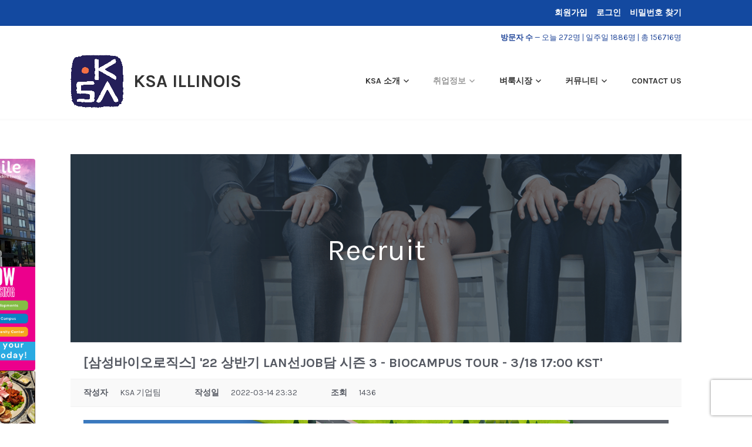

--- FILE ---
content_type: text/html; charset=utf-8
request_url: https://www.google.com/recaptcha/api2/aframe
body_size: 266
content:
<!DOCTYPE HTML><html><head><meta http-equiv="content-type" content="text/html; charset=UTF-8"></head><body><script nonce="0Zr9Jo7oOTfQ8wa61GMM2w">/** Anti-fraud and anti-abuse applications only. See google.com/recaptcha */ try{var clients={'sodar':'https://pagead2.googlesyndication.com/pagead/sodar?'};window.addEventListener("message",function(a){try{if(a.source===window.parent){var b=JSON.parse(a.data);var c=clients[b['id']];if(c){var d=document.createElement('img');d.src=c+b['params']+'&rc='+(localStorage.getItem("rc::a")?sessionStorage.getItem("rc::b"):"");window.document.body.appendChild(d);sessionStorage.setItem("rc::e",parseInt(sessionStorage.getItem("rc::e")||0)+1);localStorage.setItem("rc::h",'1768622496767');}}}catch(b){}});window.parent.postMessage("_grecaptcha_ready", "*");}catch(b){}</script></body></html>

--- FILE ---
content_type: text/css
request_url: https://illinoisksa.org/wp-content/themes/karuna-wpcom-child/blocks.css?ver=6.8.2
body_size: 11333
content:
/*
Theme Name: Karuna
Description: Used to style Gutenberg Blocks.
*/

/*--------------------------------------------------------------
>>> TABLE OF CONTENTS:
----------------------------------------------------------------
1.0 General Block Styles
2.0 Blocks - Common Blocks
3.0 Blocks - Formatting
4.0 Blocks - Layout Elements
5.0 Blocks - Widgets
6.0 Blocks - Colors
--------------------------------------------------------------*/

/*--------------------------------------------------------------
1.0 General Block Styles
--------------------------------------------------------------*/

/* Alignments */

#page {
	overflow-x: hidden; /* prevents slight side-scroll with full aligned images. */
}

/* Full Width */

.no-sidebar .alignfull {
	width: 100vw;
	max-width: 100vw;
	margin-left: 0;
	margin-right: 0;
	position: relative;
	left: 50%;
	transform: translateX( -50% );
}

.no-sidebar .wp-block-columns.alignfull,
.no-sidebar .wp-block-latest-comments.alignfull,
.no-sidebar .wp-block-categories.alignfull,
.no-sidebar .wp-block-archives.alignfull,
.no-sidebar .wp-block-latest-posts.alignfull,
.no-sidebar .wp-block-file.alignfull {
	padding-left: 1.6em;
	padding-right: 1.6em;
}

.no-sidebar .wp-block-embed.is-type-video.alignfull iframe {
	width: 100% !important;
	height: 100% !important;
}

.rtl.no-sidebar .alignfull {
	left: auto;
	right: 50%;
	transform: translateX(50%);
}

/* Wide Width */
/*
@media (min-width: 1024px) {
	.no-sidebar .alignwide {
		width: 120%;
		max-width: 120%;
		margin-left: -10%;
		margin-right: -10%;
		position: relative;
	}

	.no-sidebar .wp-block-embed.is-type-video.alignwide iframe {
		width: 100% !important;
		height: 100% !important;
	}
}
*/
/* Captions */

[class^="wp-block-"] figcaption {
	font-size: inherit;
	font-style: italic;
	text-align: center;
}

[class^="wp-block-"]:not(.wp-block-gallery) figcaption {
	color: inherit;
}

/*--------------------------------------------------------------
2.0 Blocks - Common Blocks
--------------------------------------------------------------*/

/* Paragraph */

p.has-drop-cap:not(:focus)::first-letter {
	font-size: 130px;
}

/* Images */

.wp-block-cover,
.wp-block-cover.alignleft,
.wp-block-cover.alignright,
.wp-block-cover.aligncenter {
	display: flex;
}

/* Gallery */

.wp-block-gallery {
	margin-bottom: 1.6em;
	margin-left: auto;
}

.rtl .wp-block-gallery:not(.alignfull):not(.alignwide) {
	margin-right: auto;
}

/* Quote */

.wp-block-quote {
	font-size: 26px;
	font-style: normal;
	font-weight: bold;
	margin: 0 1.6em 1.6em;
	padding: 0;
}

.wp-block-quote,
.wp-block-quote.is-large p,
.wp-block-quote.is-style-large p {
	font-style: normal;
}

.wp-block-quote.alignleft {
	margin-right: 1.6em;
}

.wp-block-quote.alignright {
	margin-left: 1.6em;
}

.rtl .wp-block-quote:not(.is-large):not(.is-style-large).alignleft,
.rtl .wp-block-quote:not(.is-large):not(.is-style-large).alignright {
}

.wp-block-quote cite {
	font-style: italic;
}

.wp-block-quote.is-large cite,
.wp-block-quote.is-large footer,
.wp-block-quote.is-style-large cite,
.wp-block-quote.is-style-large footer {
	font-style: italic;
	font-size: inherit;
}

.wp-block-quote.is-large,
.wp-block-quote.is-style-large {
	margin: 0 .8em .8em;
}

.wp-block-quote.is-large,
.wp-block-quote.is-style-large,
.wp-block-quote.is-large p,
.wp-block-quote.is-style-large p {
	font-size: 32px;
}

.wp-block-quote.is-large p,
.wp-block-quote.is-style-large p {
	margin-bottom: .8em;
}

.rtl .wp-block-quote {
	border: 0;
}

/* Audio */

.wp-block-audio audio {
	display: block;
	width: 100%;
}

/* File */

.wp-block-file {
	margin: 1.6em 0;
}

.wp-block-file a.wp-block-file__button,
.wp-block-file a.wp-block-file__button:visited {
	border: 2px solid;
	border-color: #6636cc;
	border-radius: 10px;
	background: transparent;
	box-shadow: none;
	color: #6636cc;
	font-weight: bold;
	font-size: 16px;
	font-size: 1rem;
	letter-spacing: 1px;
	line-height: 1;
	padding: 0.8em 1.6em 0.8em;
	text-shadow: none;
	text-decoration: none;
	text-transform: uppercase;
	transition: 0.3s;
}

.wp-block-file a.wp-block-file__button:hover,
.wp-block-file a.wp-block-file__button:focus {
	border-color: #85cc36;
	box-shadow: none;
	color: #85cc36;
}

.rtl .wp-block-file a.wp-block-file__button {
	margin-left: .8em;
	margin-right: 0;
}

/* Video */

.wp-block-video.alignfull video {
	width: 100%;
}

/*--------------------------------------------------------------
3.0 Blocks - Formatting Blocks
--------------------------------------------------------------*/

/* Verse */

.wp-block-verse {
	background: transparent;
	color: inherit;
	font-family: inherit;
	font-size: inherit;
	font-style: italic;
	line-height: inherit;
	margin-bottom: 1.6em;
	max-width: 100%;
	overflow: auto;
	padding: 0;
}

/* Code */

.wp-block-code {
	background: rgba(0, 0, 0, 0.02);
	font-family: "Courier 10 Pitch", Courier, monospace;
	font-size: 15px;
	line-height: 1.6;
	margin-bottom: 1.6em;
	max-width: 100%;
	overflow: auto;
	padding: 1.6em;
}

/* Pullquote */

.wp-block-pullquote {
	margin: 0;
	padding: 0;
	border: 0;
}

.wp-block-pullquote blockquote {
	border-top: 2px solid currentColor;
	border-bottom: 2px solid currentColor;
	font-style: italic;
	font-size: 24px;
	margin: 0 0 1.6em;
	padding: .8em 0;
}

.wp-block-pullquote cite {
	font-size: 18px;
	font-style: normal;
}

.wp-block-pullquote.alignleft p,
.wp-block-pullquote.alignright p {
	font-size: 24px;
}

.wp-block-pullquote.alignleft {
	margin-right: 1.6em;
}

.wp-block-pullquote.alignright {
	margin-left: 1.6em;
}

.wp-block-pullquote.alignfull blockquote {
	padding-left: 1.6em;
	padding-right: 1.6em;
}

.wp-block-pullquote p {
	margin: 0 0 .8em;
}

/* Table */

.no-sidebar .wp-block-table.alignfull {
	margin-left: .8em;
	margin-right: .8em;
}

/*--------------------------------------------------------------
4.0 Blocks - Layout Elements
--------------------------------------------------------------*/

/* Buttons */

.wp-block-button .wp-block-button__link {
	font-weight: bold;
	font-size: 16px;
	font-size: 1rem;
	letter-spacing: 1px;
	line-height: 1;
	padding: 0.8em 1.6em 0.8em;
	text-decoration: none;
	text-transform: uppercase;
	transition: 0.3s;
}

.wp-block-button__link {
	background-color: #6636cc;
	color: #fff;
	border-radius: 10px;
}

.wp-block-button__link:visited {
	color: #fff;
}

.is-style-outline .wp-block-button__link:not(.has-text-color) {
	color: #6636cc;
}

.wp-block-button__link:active,
.wp-block-button__link:focus,
.wp-block-button__link:hover {
	opacity: 0.8;
}

/* Seperator */

hr.wp-block-separator {
	border: 0;
}

.wp-block-separator {
	background-color: #dddddd;
	border: 0;
	height: 1px;
	margin-bottom: 1.6em;
}

.wp-block-separator:not(.is-style-wide):not(.is-style-dots) {
	max-width: 100px;
}

.wp-block-separator.is-style-wide {
	max-width: 100%;
}

/* Media & Text */

.wp-block-media-text {
	margin-bottom: 1.6em;
}

.wp-block-media-text *:last-child {
	margin-bottom: 0;
}

/*--------------------------------------------------------------
5.0 Blocks - Widget Blocks
--------------------------------------------------------------*/

/* General Widget styles */

.wp-block-categories.aligncenter,
.wp-block-categories.aligncenter ul,
.wp-block-archives.aligncenter,
.wp-block-latest-posts.aligncenter,
.wp-block-latest-comments.aligncenter {
	list-style-position: inside;
	text-align: center;
}

/* Categories */

.wp-block-categories.aligncenter {
	margin-left: 1.6em;
	margin-right: 1.6em;
}

.wp-block-categories-list.alignleft {
	margin-left: 1.6em;
}

/* Latest Comments */

.wp-block-latest-comments {
	margin-left: 0;
	margin-right: 0;
}

.wp-block-latest-comments__comment-meta,
.wp-block-latest-comments__comment-excerpt p {
	font-size: 16px;
}

.wp-block-latest-comments__comment-date {
	font-size: 14px;
}

@media screen and (min-width: 768px) {
	.wp-block-latest-comments__comment-meta,
	.wp-block-latest-comments__comment-excerpt p {
		font-size: 18px;
	}
}

.editor-block-list__block .wp-block-latest-comments__comment-meta a {
	box-shadow: none;
	font-weight: 700;
	text-decoration: none;
}

.wp-block-latest-comments .wp-block-latest-comments__comment {
	border-top: 1px solid #dddddd;
	margin-bottom: 0;
	padding: .8em 0;
}

.wp-block-latest-comments__comment-excerpt p:last-child {
	margin-bottom: 0;
}

/* Latest Posts */

.rtl .wp-block-latest-posts {
	margin-left: 0;
	margin-right: 0;
}

/*--------------------------------------------------------------
6.0 Blocks - Colors
--------------------------------------------------------------*/

.has-medium-gray-color,
.has-medium-gray-color:hover,
.has-medium-gray-color:focus,
.has-medium-gray-color:active,
.has-medium-gray-color:visited {
	color: #999;
}

.has-medium-gray-background-color,
.has-medium-gray-background-color:hover,
.has-medium-gray-background-color:focus,
.has-medium-gray-background-color:active,
.has-medium-gray-background-color:visited {
	background-color: #999;
}

.has-light-gray-color,
.has-light-gray-color:hover,
.has-light-gray-color:focus,
.has-light-gray-color:active,
.has-light-gray-color:visited {
	color: #ddd;
}

.has-light-gray-background-color,
.has-light-gray-background-color:hover,
.has-light-gray-background-color:focus,
.has-light-gray-background-color:active,
.has-light-gray-background-color:visited {
	background-color: #ddd;
}

.has-white-color,
.has-white-color:hover,
.has-white-color:focus,
.has-white-color:active,
.has-white-color:visited {
	color: #fff;
}

.has-white-background-color,
.has-white-background-color:hover,
.has-white-background-color:focus,
.has-white-background-color:active,
.has-white-background-color:visited {
	background-color: #fff;
}

.has-purple-color,
.has-purple-color:hover,
.has-purple-color:focus,
.has-purple-color:active,
.has-purple-color:visited {
	color: #6636cc;
}

.has-purple-background-color,
.has-purple-background-color:hover,
.has-purple-background-color:focus,
.has-purple-background-color:active,
.has-purple-background-color:visited {
	background-color: #6636cc;
}

.has-dark-purple-color,
.has-dark-purple-color:hover,
.has-dark-purple-color:focus,
.has-dark-purple-color:active,
.has-dark-purple-color:visited {
	color: #471e9e;
}

.has-dark-purple-background-color,
.has-dark-purple-background-color:hover,
.has-dark-purple-background-color:focus,
.has-dark-purple-background-color:active,
.has-dark-purple-background-color:visited {
	background-color: #471e9e;
}

.has-green-color,
.has-green-color:hover,
.has-green-color:focus,
.has-green-color:active,
.has-green-color:visited {
	color: #85cc36;
}

.has-green-background-color,
.has-green-background-color:hover,
.has-green-background-color:focus,
.has-green-background-color:active,
.has-green-background-color:visited {
	background-color: #85cc36;
}

.has-dark-green-color,
.has-dark-green-color:hover,
.has-dark-green-color:focus,
.has-dark-green-color:active,
.has-dark-green-color:visited {
	color: #609d1b;
}

.has-dark-green-background-color,
.has-dark-green-background-color:hover,
.has-dark-green-background-color:focus,
.has-dark-green-background-color:active,
.has-dark-green-background-color:visited {
	background-color: #609d1b;
}

.has-black-color,
.has-black-color:hover,
.has-black-color:focus,
.has-black-color:active,
.has-black-color:visited {
	color: #333;
}

.has-black-background-color,
.has-black-background-color:hover,
.has-black-background-color:focus,
.has-black-background-color:active,
.has-black-background-color:visited {
	background-color: #333;
}


--- FILE ---
content_type: application/javascript
request_url: https://illinoisksa.org/wp-content/plugins/userswp/assets/js/users-wp.js?ver=1.2.40
body_size: 33328
content:
jQuery(window).on('load',function () {
    // Enable auth modals
    uwp_init_auth_modal();uwp_switch_reg_form_init();
});


(function( $, window, undefined ) {
    $(document).ready(function() {
        var showChar = uwp_localize_data.uwp_more_char_limit;
        var ellipsestext = uwp_localize_data.uwp_more_ellipses_text;
        var moretext = uwp_localize_data.uwp_more_text;
        var lesstext = uwp_localize_data.uwp_less_text;
        $('.uwp_more').each(function() {
            var content = $.trim($(this).text());
            var length = $( this ).data( 'maxchar' );
            if(length > 0 ){
                showChar = length;
            }
            if(content.length > showChar) {

                var c = content.substr(0, showChar);
                var h = content.substr(showChar, content.length - showChar);
                var html = uwp_nl2br(c) + '<span class="uwp_more_ellipses">' + ellipsestext+ '&nbsp;</span><span class="uwp_more_content"><span style="display: none;">' + uwp_nl2br(h) + '</span>&nbsp;&nbsp;<a href="" class="uwp_more_link">' + moretext + '</a></span>';

                $(this).html(html);
            }

        });

        $(".uwp_more_link").on('click', function(){
            if($(this).hasClass("uwp_less")) {
                $(this).removeClass("uwp_less");
                $(this).html(moretext);
            } else {
                $(this).addClass("uwp_less");
                $(this).html(lesstext);
            }
            $(this).parent().prev().toggle();
            $(this).prev().toggle();
            return false;
        });

        // set the current user selection if set
        if (typeof(Storage) !== "undefined") {
            var $storage_key = "uwp_list_view";
            var $list = jQuery('.uwp-users-loop > .row');
            if (!$list.length) {
                $list = jQuery('.uwp-profile-cpt-loop > .row');
                $storage_key = "uwp_cpt_list_view";
            }
            var $noStore = false;
            var uwp_list_view = localStorage.getItem($storage_key);
            setTimeout(function () {
                if (!uwp_list_view) {
                    $noStore = true;
                    if ($list.hasClass('row-cols-md-0')) {
                        uwp_list_view = 0;
                    } else if ($list.hasClass('row-cols-md-1')) {
                        uwp_list_view = 1;
                    } else if ($list.hasClass('row-cols-md-2')) {
                        uwp_list_view = 2;
                    } else if ($list.hasClass('row-cols-md-3')) {
                        uwp_list_view = 3;
                    } else if ($list.hasClass('row-cols-md-4')) {
                        uwp_list_view = 4;
                    } else if ($list.hasClass('row-cols-md-5')) {
                        uwp_list_view = 5;
                    } else {
                        uwp_list_view = 3;
                    }
                }
                uwp_list_view_select(uwp_list_view, $noStore);
            }, 10); // we need to give it a very short time so the page loads the actual html
        }
    });
}( jQuery, window ));


(function( $, window, undefined ) {

    var uwp_popup_type;

    $(document).ready( function() {
        $( '.uwp-profile-modal-form-trigger' ).on( 'click', function( event ) {
            event.preventDefault();

            uwp_popup_type = $( this ).data( 'type' );

            // do something with the file here
            var data = {
                'action': 'uwp_ajax_image_crop_popup_form',
                'type': uwp_popup_type
            };

            var container = jQuery('#uwp-popup-modal-wrap');
            container.show();

            jQuery.post(uwp_localize_data.ajaxurl, data, function(response) {
                $(document.body).append("<div id='uwp-modal-backdrop'></div>");
                container.replaceWith(response);
            });
        });
    });

    $(document).ready(function() {
        $( '.uwp_upload_file_remove' ).on( 'click', function( event ) {
            event.preventDefault();

            var htmlvar =  $( this ).data( 'htmlvar' );
            var uid =  $( this ).data( 'uid' );

            var data = {
                'action': 'uwp_upload_file_remove',
                'htmlvar': htmlvar,
                'uid': uid,
                'security': uwp_localize_data.basicNonce
            };

            jQuery.ajax({
                url: uwp_localize_data.ajaxurl,
                type: 'POST',
                data: data,
                dataType: 'json'
            }).done(function(res, textStatus, jqXHR) {
                if (typeof res == 'object' && res.success) {
                    $("#"+htmlvar+"_row").find(".uwp_file_preview_wrap").remove();
                    $("#"+htmlvar).closest("td").find(".uwp_file_preview_wrap").remove();
                    if($('input[name='+htmlvar+']').data( 'is-required' )){
                        $('input[name='+htmlvar+']').prop('required',true);
                    }
                }
            });
        });
    });

}( jQuery, window ));

(function( $, window, undefined ) {
    $(document).ready(function() {
        $( '#uwp_layout' ).on( 'change', function() {
            var layout = $(this).val();
            var container = $('#uwp_user_items_layout');
            container.removeClass();
            if (layout == 'list') {
                container.addClass('uwp-users-list-wrap uwp_listview');
            } else if (layout == '2col') {
                container.addClass('uwp-users-list-wrap uwp_gridview uwp_gridview_2col');
            } else if (layout == '3col') {
                container.addClass('uwp-users-list-wrap uwp_gridview uwp_gridview_3col');
            } else if (layout == '4col') {
                container.addClass('uwp-users-list-wrap uwp_gridview uwp_gridview_4col');
            } else if (layout == '5col') {
                container.addClass('uwp-users-list-wrap uwp_gridview uwp_gridview_5col');
            } else {
                container.addClass('uwp-users-list-wrap uwp_listview');
            }
        });

        jQuery( document ).ready(function($) {
            $( '#uwp_login_modal form.uwp-login-form' ).on( 'submit', function( e ) {
                e.preventDefault();
                uwp_ajax_login(this);
            });
        });

        function uwp_ajax_login($this) {

            $('#uwp_login_modal .uwp-login-ajax-notice').remove();

            var data = jQuery($this).serialize()+ "&action=uwp_ajax_login";

            jQuery.post(uwp_localize_data.ajaxurl, data, function(response) {
                response = jQuery.parseJSON(response);

                if(response.error){
                    $('#uwp_login_modal form.uwp-login-form').before(response.message);
                } else {
                    $('#uwp_login_modal form.uwp-login-form').before(response.message);
                    setTimeout(function(){location.reload()}, 1200)
                }

            });
        }

    });
}( jQuery, window ));

function uwp_nl2br(str, is_xhtml) {
    var breakTag = (is_xhtml || typeof is_xhtml === 'undefined') ? '<br />' : '<br>';
    return (str + '').replace(/([^>\r\n]?)(\r\n|\n\r|\r|\n)/g, '$1'+ breakTag +'$2');
}

function uwp_list_view_select($val, $noStore) {

    var $storage_key = "uwp_list_view";
    var $list = jQuery('.uwp-users-loop > .row');
    if (!$list.length) {
        $list = jQuery('.uwp-profile-cpt-loop > .row');
        $storage_key = "uwp_cpt_list_view";
    }

    var $listSelect = jQuery('.uwp-list-view-select');
    if ($val == 0) {
        $list.removeClass('row-cols-sm-2 row-cols-md-2 row-cols-md-3 row-cols-md-4 row-cols-md-5').addClass('row-cols-md-0');
        $listSelect.find('button').removeClass('active');
        $listSelect.find('button.uwp-list-view-select-list').addClass('active');
    } else {
        $listSelect.find('button').removeClass('active');
        $listSelect.find('button.uwp-list-view-select-grid').addClass('active');
        $listSelect.find('button[data-gridview="' + $val + '"]').addClass('active');
        $list.removeClass('row-cols-md-0 row-cols-md-2 row-cols-md-3 row-cols-md-4 row-cols-md-5').addClass('row-cols-sm-2 row-cols-md-' + $val);
    }

    // only store if it was a user action
    if (!$noStore) {
        // store the user selection
        localStorage.setItem($storage_key, $val);
    }
}

function uwp_profile_image_change(type){
    // remove it first
    jQuery('.uwp-profile-image-change-modal').remove();

    var $modal = '<div class="modal fade uwp-profile-image-change-modal bsui" tabindex="-1" role="dialog" aria-labelledby="uwp-profile-modal-title" aria-hidden="true"><div class="modal-dialog modal-lg"><div class="modal-content"><div class="modal-header"><h5 class="modal-title" id="uwp-profile-modal-title"></h5></div><div class="modal-body text-center"><i class="fas fa-circle-notch fa-spin fa-3x"></i></div></div></div></div>';
    jQuery('body').append($modal);

    // jQuery('.uwp-profile-image-change-modal').modal({
    //     backdrop: 'static'
    // });

    if ( window.bootstrap && window.bootstrap.Modal ) {
        var authModal = new window.bootstrap.Modal(document.querySelector('.uwp-profile-image-change-modal'));
        authModal.show();
    } else {
        jQuery('.uwp-profile-image-change-modal').modal({
            backdrop: 'static'
        });
    }

    // do something with the file here
    var data = {
        'action': 'uwp_ajax_image_crop_popup_form',
        'type': type,
        'style': 'bootstrap'
    };

    jQuery.post(uwp_localize_data.ajaxurl, data, function(response) {
        jQuery('.uwp-profile-image-change-modal .modal-content').html(response);
    });
}

function uwp_init_auth_modal(){

    // open login form
    if(uwp_localize_data.login_modal) {
        jQuery('.users-wp-login-nav a, .uwp-login-link').off('click');
        jQuery(".users-wp-login-nav a, .uwp-login-link").on('click', function (e) {
            uwp_cancelBubble(e);
            uwp_modal_login_form();
            return false;
        });
    }

    // open the register form
    if(uwp_localize_data.register_modal) {
        jQuery('.users-wp-register-nav a, .uwp-register-link').off('click');
        jQuery(".users-wp-register-nav a, .uwp-register-link").on('click', function (e) {
            uwp_cancelBubble(e);
            uwp_modal_register_form();
            return false;
        });
    }

    // open the forgot password form
    if(uwp_localize_data.forgot_modal) {
        jQuery('.users-wp-forgot-nav a, .uwp-forgot-password-link').off('click');
        jQuery(".users-wp-forgot-nav a, .uwp-forgot-password-link").on('click', function (e) {
            uwp_cancelBubble(e);
            uwp_modal_forgot_password_form();
            return false;
        });
    }
}

function uwp_modal_loading(inputs) {
    $input_single = '<span class="badge badge-pill badge-light p-3 mt-3 w-100 bg-loading">&nbsp;</span>';
    $inputs = inputs ? $input_single.repeat(inputs) : $input_single;

    var $modal_content = '<div class="modal-header">' +
        '<span class="badge badge-pill badge-light p-0 mt-2 w-25 bg-loading">&nbsp;</span></div>' +
        '<div class="modal-body text-center">' + $inputs + '</div>';
    var $modal = '<div class="modal fade uwp-auth-modal bsui" tabindex="-1" role="dialog" aria-labelledby="uwp-profile-modal-title" aria-hidden="true">' +
        '<div class="modal-dialog modal-dialog-centered">' +
        '<div class="modal-content">' +
        $modal_content +
        '</div></div></div>';

    if (!jQuery('.uwp-auth-modal').length) {
        jQuery('body').append($modal);
    } else {
        jQuery('.uwp-auth-modal .modal-content').html($modal_content);
    }

    jQuery('.modal-backdrop').remove();

    if (window.bootstrap && window.bootstrap.Modal) {
        var authModal = new window.bootstrap.Modal(document.querySelector('.uwp-auth-modal'));
        authModal.show();
    } else {
        jQuery('.uwp-auth-modal').modal();
    }
}

/**
 * Get the login form via ajax and load it in a modal.
 */
function uwp_modal_login_form(){
    var data = {
        'action': 'uwp_ajax_login_form' // deliberately no nonce for caching reasons
    };
    jQuery.ajax({
        type: "POST",
        url: uwp_localize_data.ajaxurl,
        data: data,
        beforeSend: function() {
            uwp_modal_loading(4);
        },
        success: function(data) {
            if(data.success){
                jQuery('.uwp-auth-modal .modal-content').html(data.data);
                setTimeout(function(){jQuery('.uwp-auth-modal .modal-content input:visible:enabled:first').focus().unbind('focus');}, 300); // set focus on the first input after load animation

                // process login form
                jQuery( '.uwp-auth-modal .modal-content form.uwp-login-form' ).on( 'submit', function( e ) {
                    e.preventDefault(e);
                    uwp_modal_login_form_process();
                });
            }
            uwp_init_auth_modal();
        }
    });
}

/**
 * Check if we are waiting on a recaptcha callback.
 *
 * @param $form
 * @returns {boolean}
 */
function uwp_maybe_check_recaptcha($form){
    if(typeof uwp_recaptcha_loops === 'undefined' || !uwp_recaptcha_loops){uwp_recaptcha_loops = 1;}
    if(jQuery('.uwp-auth-modal .modal-content .g-recaptcha-response').length && jQuery('.uwp-auth-modal .modal-content .g-recaptcha-response').val() == ''){
        setTimeout(function(){
            // remove the original spinner
            jQuery('.uwp-auth-modal .modal-content button[type="submit"] i.fa-spin,.uwp-auth-modal .modal-content button[type="submit"] svg.fa-spin').remove();

            // bail and add warning if still no recaptcha after 5 loops`
            if(uwp_recaptcha_loops>=6){
                jQuery('.uwp-auth-modal .modal-content .uwp_login_submit').prop('disabled', false);
                jQuery('.uwp-auth-modal .modal-content .uwp_register_submit').prop('disabled', false);
                jQuery('.uwp-auth-modal .modal-content .uwp_forgot_submit').prop('disabled', false);
                jQuery('.uwp-auth-modal .modal-content .uwp-captcha-render').addClass("alert alert-danger");

                // maybe show general error
                if(jQuery('.uwp-auth-modal .modal-content .modal-error').html()==''){
                    jQuery('.uwp-auth-modal .modal-content .modal-error').html("<div class='alert alert-danger'>"+uwp_localize_data.error_retry+"</div>");
                }

                return false;
            }

            if($form=='login'){
                uwp_modal_login_form_process();
            }else if($form == 'register'){
                uwp_modal_register_form_process();
            }else if($form == 'forgot'){
                uwp_modal_forgot_password_form_process();
            }
        }, 500); // 6 x 500 = 3 seconds we wait for response before showing error.
        uwp_recaptcha_loops++;
        return false;
    }
    uwp_recaptcha_loops = 0;
    return true;
}

/**
 * Maybe reset the recaptcha on ajax submit fail.
 */
function uwp_maybe_reset_recaptcha() {
    if( jQuery('.uwp-auth-modal .modal-content .g-recaptcha-response').length ){
        var id = jQuery('.uwp-auth-modal .modal-content .g-recaptcha-response').attr('id');
        uwp_reset_captcha(id);
    }

    document.dispatchEvent(new Event('ayecode_reset_captcha'));
}

/**
 * Submit the login form via ajax.
 */
function uwp_modal_login_form_process(){
    var data = jQuery(".modal-content form.uwp-login-form").serialize() + '&action=uwp_ajax_login';
    $button_text = jQuery('.uwp-auth-modal .modal-content .uwp_login_submit').html();
    jQuery.ajax({
        type: "POST",
        url: uwp_localize_data.ajaxurl,
        data: data,
        beforeSend: function() {
            jQuery('.uwp-auth-modal .modal-content .uwp_login_submit').html('<i class="fas fa-circle-notch fa-spin"></i> ' + $button_text).prop('disabled', true);// disable submit
            jQuery('.uwp-auth-modal .modal-content .modal-error').html(''); // clear error messages
            return uwp_maybe_check_recaptcha('login');
        },
        success: function(data) {
            if(data.success==true){
                jQuery('.uwp-auth-modal .modal-content .uwp_login_submit').html($button_text).prop('disabled', true);// remove spinner
                jQuery('.uwp-auth-modal .modal-content .modal-error').html(data.data.message);
                // Show success message for 1 second before redirecting.
                if(data.data.is_2fa){
                    jQuery(".modal-content form.uwp-login-form").replaceWith(data.data.html);

                    jQuery( '.uwp-auth-modal .modal-content form.validate_2fa_form' ).on( 'submit', function( e ) {
                        e.preventDefault(e);
                        uwp_modal_login_form_2fa_process('form.validate_2fa_form', '');
                    });

                    jQuery( '.uwp-auth-modal .modal-content form.validate_2fa_backup_codes_form' ).on( 'submit', function( e ) {
                        e.preventDefault(e);
                        uwp_modal_login_form_2fa_process('form.validate_2fa_backup_codes_form', '');
                    });

                    jQuery( '.uwp-auth-modal .modal-content .uwp-2fa-email-resend' ).on( 'click', function( e ) {
                        e.preventDefault(e);
                        uwp_modal_login_form_2fa_process('form.validate_2fa_form', '&wp-2fa-email-code-resend=1');
                    });
                } else {
                    if(data.data.redirect){
                        setTimeout(function(){
                            location.href = data.data.redirect;
                        }, 1000);
                    } else {
                        setTimeout(function(){
                            location.reload();
                        }, 1000);
                    }
                }

            }else if(data.success===false){
                jQuery('.uwp-auth-modal .modal-content .modal-error').html(data.data.message);
                jQuery('.uwp-auth-modal .modal-content .uwp_login_submit').html($button_text).prop('disabled', false);// enable submit
                uwp_maybe_reset_recaptcha();
            }
            uwp_init_auth_modal();
        }
    });
}

function uwp_modal_login_form_2fa_process(type, fields){
    var data = jQuery(".modal-content " + type).serialize() + '&action=uwp_ajax_login_process_2fa'+fields;
    $button = jQuery('.uwp-auth-modal .modal-content '+type).find('.uwp-2fa-submit');
    $button_text = $button.html();
    jQuery.ajax({
        type: "POST",
        url: uwp_localize_data.ajaxurl,
        data: data,
        beforeSend: function() {
            $button.html('<i class="fas fa-circle-notch fa-spin"></i> ' + $button_text).prop('disabled', true);// disable submit
            jQuery('.uwp-auth-modal .modal-content .modal-error').html(''); // clear error messages
        },
        success: function(data) {
            if(data.success==true){
                $button.html($button_text).prop('disabled', true);// remove spinner
                jQuery('.uwp-auth-modal .modal-content .modal-error').html(data.data.message);
                // Show success message for 1 second before redirecting.
                if(data.data.redirect){
                    setTimeout(function(){
                        location.href = data.data.redirect;
                    }, 1000);
                } else {
                    setTimeout(function(){
                        location.reload();
                    }, 1000);
                }

            }else if(data.success===false){
                jQuery('.uwp-auth-modal .modal-content .modal-error').html(data.data.message);
                $button.html($button_text).prop('disabled', false);// enable submit
            }
            uwp_init_auth_modal();
        }
    });
}


/**
 * Get the register form via ajax and load it in a modal.
 */
function uwp_modal_register_form(form_id){
    var data = {
        'action': 'uwp_ajax_register_form', // deliberately no nonce for caching reasons
        'form_id': form_id,
    };
    jQuery.ajax({
        type: "POST",
        url: uwp_localize_data.ajaxurl,
        data: data,
        beforeSend: function() {
            uwp_modal_loading(6);
        },
        success: function(data) {
            if(data.success){
                jQuery('.uwp-auth-modal .modal-content').html(data.data);
                setTimeout(function(){jQuery('.uwp-auth-modal .modal-content input:visible:enabled:first').focus().unbind('focus');}, 300); // set focus on the first input after load animation

                // process register form
                jQuery(".uwp-auth-modal .modal-content form.uwp-registration-form").submit(function(e){
                    e.preventDefault(e);
                    uwp_modal_register_form_process();
                });
            }
            uwp_init_auth_modal();aui_init_select2();uwp_switch_reg_form_init();aui_init();
        }
    });
}

function uwp_switch_reg_form_init() {
    jQuery( '#uwp-form-select-ajax a' ).on( 'click', function( e ) {
        e.preventDefault(e);
        var form_id = jQuery(this).attr('data-form_id');
        uwp_modal_register_form(form_id);
    });

    jQuery( '#uwp-form-select a' ).on( 'click', function( e ) {
        e.preventDefault(e);
        var self = jQuery(this);
        var form_id = self.attr('data-form_id');
        var form = self.parents('form');
        jQuery('#uwp-form-select a').removeClass('active');

        var data = {
            'action': 'uwp_ajax_register_form', // deliberately no nonce for caching reasons
            'form_id': form_id,
        };

        jQuery.ajax({
            type: "POST",
            url: uwp_localize_data.ajaxurl,
            data: data,
            beforeSend: function() {
                self.addClass('active');
                var $inputDivs = form.find('input, select, textarea');
                var $placeholder = '<div class="badge badge-pill badge-light p-3 mt-3 w-100 bg-loading">&nbsp;</div>';

                // Replace each input's parent div with the placeholder
                $inputDivs.each(function() {
                    jQuery(this).replaceWith($placeholder);
                });

                // Remove everything else in the form except the placeholders
                form.children().not('.badge, #uwp-form-select').remove();
            },
            success: function(data) {
                if(data.success){
                    var $returnedForm = jQuery(data.data).find('form');

                    var $formSelector = form.find('#uwp-form-select');

                    form.html($returnedForm.html());

                    if (!$returnedForm.find('#uwp-form-select').length && !$returnedForm.find('#uwp-form-select-ajax').length && $formSelector) {
                        form.prepend($formSelector);
                    }

                    form.find('#uwp-form-select-ajax').attr('id', 'uwp-form-select');
                }

                uwp_init_auth_modal();
                aui_init_select2();
                uwp_switch_reg_form_init();
            }
        });
    });
}

/**
 * Submit the login form via ajax.
 */
function uwp_modal_register_form_process(){
    var data = jQuery(".modal-content form.uwp-registration-form").serialize() + '&action=uwp_ajax_register';
    $button = jQuery('.uwp-auth-modal .modal-content .uwp_register_submit');
    $button_text = $button.html();
    jQuery.ajax({
        type: "POST",
        url: uwp_localize_data.ajaxurl,
        data: data,
        beforeSend: function() {
            $button.html('<i class="fas fa-circle-notch fa-spin"></i> ' + $button_text).prop('disabled', true);// disable submit
            jQuery('.uwp-auth-modal .modal-content .modal-error').html(''); // clear error messages
            return uwp_maybe_check_recaptcha('register');
        },
        success: function(data) {
            if(data.success){
                $button.html($button_text).prop('disabled', true);// remove spinner

                if(data.data.message){
                    jQuery('.uwp-auth-modal .modal-content .modal-error').html(data.data.message);
                    jQuery(".modal-content form.uwp-registration-form").trigger('reset');
                    // Show success message for 1 second before redirecting.
                    setTimeout(function(){
                        if(data.data.redirect){
                            window.location = data.data.redirect;
                        }else{
                            location.reload();
                        }
                    }, 1000);
                }else{
                    jQuery('.uwp-auth-modal .modal-content .modal-error').html(data.data.message);
                }


            }else if(data.success===false){
                jQuery('.uwp-auth-modal .modal-content .modal-error').html(data.data.message);
                $button.html($button_text).prop('disabled', false);// enable submit
                uwp_maybe_reset_recaptcha();
            }
            uwp_init_auth_modal();aui_init_select2();uwp_switch_reg_form_init();
        }
    });
}


/**
 * Get the forgot password form via ajax and load it in a modal.
 */
function uwp_modal_forgot_password_form(){
    var data = {
        'action': 'uwp_ajax_forgot_password_form' // deliberately no nonce for caching reasons
    };
    jQuery.ajax({
        type: "POST",
        url: uwp_localize_data.ajaxurl,
        data: data,
        beforeSend: function() {
            uwp_modal_loading(2);
        },
        success: function(data) {
            if(data.success){
                jQuery('.uwp-auth-modal .modal-content').html(data.data);
                setTimeout(function(){jQuery('.uwp-auth-modal .modal-content input:visible:enabled:first').focus().unbind('focus');}, 300); // set focus on the first input after load animation

                // process login form
                jQuery( '.uwp-auth-modal .modal-content form.uwp-forgot-form' ).on( 'submit', function( e ) {
                    e.preventDefault(e);
                    uwp_modal_forgot_password_form_process();
                });
            }
            uwp_init_auth_modal();
        }
    });
}

/**
 * Submit the forgot password form via ajax.
 */
function uwp_modal_forgot_password_form_process(){
    var data = jQuery(".modal-content form.uwp-forgot-form").serialize() + '&action=uwp_ajax_forgot_password';
    $button = jQuery('.uwp-auth-modal .modal-content .uwp_forgot_submit');
    $button_text = $button.html();
    jQuery.ajax({
        type: "POST",
        url: uwp_localize_data.ajaxurl,
        data: data,
        beforeSend: function() {
            $button.html('<i class="fas fa-circle-notch fa-spin"></i> ' + $button_text).prop('disabled', true);// disable submit
            jQuery('.uwp-auth-modal .modal-content .modal-error').html(''); // clear error messages
            return uwp_maybe_check_recaptcha('forgot');
        },
        success: function(data) {
            if(data.success){
                $button.html($button_text).prop('disabled', true);// remove spinner
                jQuery('.uwp-auth-modal .modal-content .modal-error').html(data.data);
                setTimeout(function(){
                    jQuery('.uwp-auth-modal').modal('hide');
                }, 2000);
            }else if(data.success===false){
                jQuery('.uwp-auth-modal .modal-content .modal-error').html(data.data);
                $button.html($button_text).prop('disabled', false);// enable submit
                uwp_maybe_reset_recaptcha();
            }
            uwp_init_auth_modal();
        }
    });
}

/**
 * A password strength indicator.
 *
 * @param $pass1
 * @param $pass2
 * @param $strengthResult
 * @param $submitButton
 * @param blacklistArray
 * @returns {*|number}
 */
function uwp_checkPasswordStrength( $pass1,
                                    $pass2,
                                    $strengthResult,
                                    $submitButton,
                                    blacklistArray ) {
    var pass1 = $pass1.val();
    var pass2 = $pass2.val();

    // maybe insert
    if(!jQuery('#uwp-password-strength').length && pass1){
        if($pass2.length){
            $container = $pass2.closest('.uwp-password-wrap');
        }else{
            $container = $pass1.closest('.uwp-password-wrap');
        }
        $container.append( '<div class="progress mt-1"><div id="uwp-password-strength" class="progress-bar" role="progressbar" aria-valuenow="0" aria-valuemin="0" aria-valuemax="100" style="width: 0;"></div></div>' );
        $strengthResult = jQuery('#uwp-password-strength');
    }else if(!pass1 && !pass2){
        $strengthResult.parent().remove();
    }

    if ( parseInt(uwp_localize_data.uwp_pass_strength) > 0 ) {
        $submitButton.attr('disabled', 'disabled');
    }

    // Reset the form & meter
    $strengthResult.removeClass( 'short bad good strong bg-warning bg-success bg-danger' );

    // Extend our blacklist array with those from the inputs & site data
    blacklistArray = blacklistArray.concat( wp.passwordStrength.userInputDisallowedList() );

    // Get the password strength
    var strength = wp.passwordStrength.meter( pass1, blacklistArray, pass2 );

    // Add the strength meter results
    switch ( strength ) {

        case -1:
            $strengthResult.addClass( 'short bg-danger' ).html( pwsL10n.unknown );
            break;

        case 2:
            $strengthResult.addClass( 'bad bg-warning' ).html( pwsL10n.bad ).width('50%');
            break;

        case 3:
            $strengthResult.addClass( 'good bg-success' ).html( pwsL10n.good ).width('75%');
            break;

        case 4:
            $strengthResult.addClass( 'strong bg-success' ).html( pwsL10n.strong ).width('100%');
            break;

        case 5:
            $strengthResult.addClass( 'short bg-danger' ).html( pwsL10n.mismatch ).width('25%');
            break;

        default:
            $strengthResult.addClass( 'short bg-danger' ).html( pwsL10n.short ).width('25%');

    }

    // set the status of the submit button
    if ( parseInt(uwp_localize_data.uwp_pass_strength) > 0) {
        if($pass2.length){
            $container = $pass2.closest('.uwp-password-wrap');
        }else{
            $container = $pass1.closest('.uwp-password-wrap');
        }
        $container.find('small').remove();

        if(4 == parseInt(uwp_localize_data.uwp_pass_strength) && strength === 4){
            $submitButton.removeAttr( 'disabled' );
        } else if(3 == parseInt(uwp_localize_data.uwp_pass_strength) && (strength === 3 || strength === 4)){
            $submitButton.removeAttr( 'disabled' );
        } else {
            $container.append("<small>"+uwp_localize_data.uwp_strong_pass_msg+"</small>");
        }
    }

    return strength;
}

/**
 * Prevent onclick affecting parent elements.
 *
 * @param e
 */
function uwp_cancelBubble(e){
    var evt = e ? e:window.event;
    if (evt.stopPropagation)    evt.stopPropagation();
    if (evt.cancelBubble!=null) evt.cancelBubble = true;
}

function uwp_gd_delete_post($post_id){
    var message = geodir_params.my_place_listing_del;
    if (confirm(message)) {

        jQuery.ajax({
            url: uwp_localize_data.ajaxurl,
            type: 'POST',
            dataType: 'json',
            data: {
                action: 'geodir_user_delete_post',
                security: geodir_params.basic_nonce,
                post_id: $post_id
            },
            timeout: 20000,
            success: function(data) {

                if(data.success){
                    var $modal_content = '<div class="alert alert-success m-0"><i class="fas fa-check-circle"></i> '+ data.data.message +'</div>';
                }else{
                    var $modal_content = '<div class="alert alert-danger m-0"><i class="fas fa-exclamation-circle"></i> '+ data.data.message +'</div>';
                }

                var $modal = '<div class="modal fade uwp-gd-modal bsui" tabindex="-1" role="dialog" aria-labelledby="uwp-gd-modal-title" aria-hidden="true">' +
                    '<div class="modal-dialog modal-dialog-centered">' +
                    '<div class="modal-content">' +
                    $modal_content +
                    '</div></div></div>';

                if(!jQuery('.uwp-gd-modal').length){
                    jQuery('body').append($modal);
                }else{
                    jQuery('.uwp-gd-modal .modal-content').html($modal_content);
                }

                // jQuery('.uwp-gd-modal').modal();

                if ( window.bootstrap && window.bootstrap.Modal ) {
                    var authModal = new window.bootstrap.Modal(document.querySelector('.uwp-gd-modal'));
                    authModal.show();
                } else {
                    jQuery('.uwp-gd-modal').modal();
                }

                if(data.success){
                    setTimeout(function() {
                        location.reload();
                    }, 3000);
                }
            }
        });

        return true;
    } else {
        return false;
    }
}